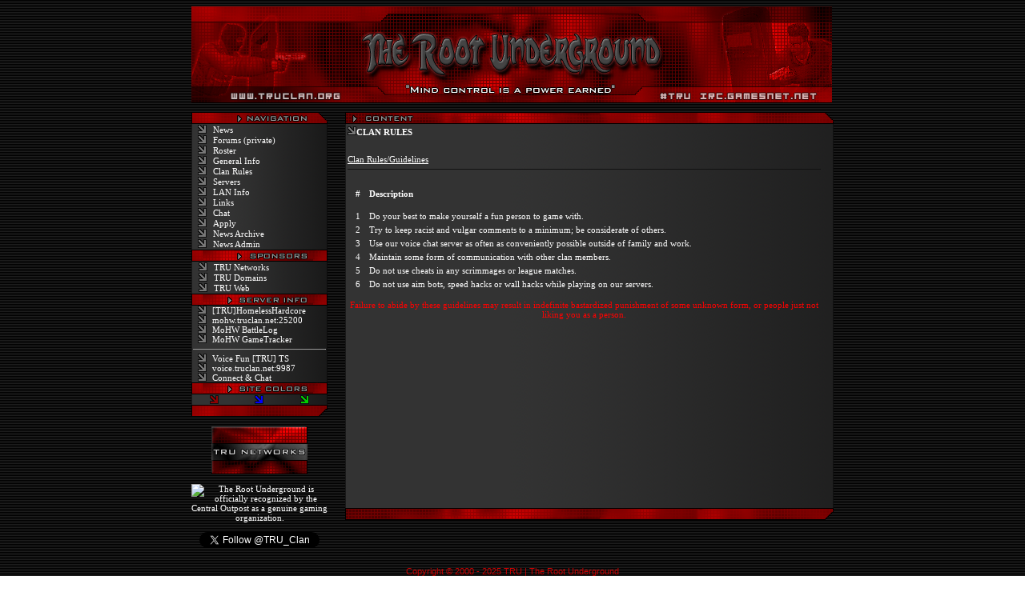

--- FILE ---
content_type: text/html; charset=utf-8
request_url: http://truclan.org/?p=rules
body_size: 17532
content:
<!DOCTYPE html PUBLIC "-//W3C//DTD XHTML 1.0 Transitional//EN" "http://www.w3.org/TR/xhtml1/DTD/xhtml1-transitional.dtd">
<html lang="en" xml:lang="en" xmlns="http://www.w3.org/1999/xhtml">
<head>
<title>The Root Underground | TRU Clan |&nbsp;&sect;0_u63R | [TRU]</title>
<link rel="meta" href="http://www.truclan.org/labels.rdf" type="application/rdf+xml" title="ICRA labels"/>
<meta http-equiv="pics-Label" content='(pics-1.1 "http://www.icra.org/pics/vocabularyv03/" l gen true for "http://truclan.org" r (n 0 s 0 v 0 l 0 oa 0 ob 0 oc 0 od 0 oe 0 of 0 og 0 oh 0 c 0) gen true for "http://www.truclan.org" r (n 0 s 0 v 0 l 0 oa 0 ob 0 oc 0 od 0 oe 0 of 0 og 0 oh 0 c 0))'/>
<meta http-equiv="Content-Type" content="text/html; charset=utf-8"/>
<meta http-equiv="Content-Language" content="en"/>
<meta http-equiv="imagetoolbar" content="no"/>
<meta name="generator" content="RootToys/1.00 [en-US]"/>
<meta name="revisit-after" content="5 days"/>
<meta name="robots" content="index, follow"/>
<meta name="googlebot" content="index, follow"/>
<meta name="description" content="Official homepage of The Root Underground [TRU] Clan &sect;0_u63R. We're more than just a gaming clan. Gamers, webmasters, computer gurus are all welcome. A creation by [TRU]Rooter AKA RootWebGod."/>
<meta name="keywords" content="clan, clans, game, games, gaming, gaming clan, gaming guide, multiplayer games, multiplayer gaming, online games, online gaming, teamspeak, teamspeak server, teamspeak servers, ventrilo server, ventrilo servers, video game, video games, voice server, voice servers, voip server, voip servers, Root Files, RootFiles, TRU, The Root Underground, TRU Clan, TRUClan, [TRU] Clan, [TRU]Clan, TRU Domains, TRUDomains, TRU Files, TRUFiles, TRU Networks, TRUNetworks, TRU Web, TRUWeb, TRU Lan, TRULan, Cy-Fair, CyFair, Cypress, Cypress-Fairbanks, Cypress Fairbanks, H-Town, Houston, Galveston, Katy, Screwston, Texas, TX"/>
<link rel="stylesheet" type="text/css" media="all" href="A.styler.css.pagespeed.cf.m087HnBnbJ.css" title="style"/>
<!--<script language="JavaScript" src="copyprotectnc.js" type="text/javascript"></script>-->
<!--<script language="JavaScript1.2" src="copyprotectns.js" type="text/javascript"></script>-->
</head>
<body background="[data-uri]" text="#FFFFFF">
<table width="800" border="0" align="center" cellpadding="0" cellspacing="0">
  <tr>
    <td height="120" colspan="2">
            <map name="logo" id="logo">
  <area href="/" alt="/" shape="rect" coords="47, 106, 187, 117"/>
  <area href="http://webchat.freenode.net/?channels=#TRU" alt="#TRU on FreeNode IRC Network" shape="rect" coords="584, 106, 781, 117"/>
</map>
      <img border="0" src="gfx/logo-r.gif.pagespeed.ce.zfCJddFowu.gif" width="800" height="120" alt="The Root Underground | TRU Clan | §0_u63R" usemap="#logo"/><br/></td>
  </tr>
  <!-- Sponsored in part by -->
  <tr>
    <td colspan="2">&nbsp;</td>
  </tr>
  <tr>
    <td width="170" valign="top">
      <table border="0" cellpadding="0" cellspacing="0" width="170" valign="top">
        
<tr>
  <td width="100%" height="15" class="nav">&nbsp;</td>
</tr>
<tr>
  <td background="[data-uri]"><table border="0" cellpadding="0" cellspacing="0" width="100%">
      <tr>
        <td><table border="0" cellpadding="0" cellspacing="1" width="100%">
            <tr>
              <td width="10%" align="center"><img src="[data-uri]" alt="News" border="0"/></td>
              <td width="90%" align="left"><a href="/?s=r&amp;p=news">News</a></td>
            </tr>
            <tr>
              <td width="10%" align="center"><img border="0" src="[data-uri]" alt="Forums"/></td>
              <td width="90%" align="left"><a href="http://forums.trunetworks.com/viewforum.php?f=21" target="_blank">Forums (private)</a></td>
            </tr>
            <tr>
              <td width="15%" align="center"><img border="0" src="[data-uri]" alt="Roster"/></td>
              <td width="85%" align="left"><a href="/?s=r&amp;p=roster">Roster</a></td>
            </tr>
            <tr>
              <td width="15%" align="center"><img border="0" src="[data-uri]" alt="General Info"/></td>
              <td width="85%" align="left"><a href="/?s=r&amp;p=generalinfo">General Info</a></td>
            </tr>
            <tr>
              <td width="15%" align="center"><img border="0" src="[data-uri]" alt="Clan Rules"/></td>
              <td width="85%" align="left"><a href="/?s=r&amp;p=rules">Clan Rules</a></td>
            </tr>
            <tr>
              <td width="15%" align="center"><img border="0" src="[data-uri]" alt="Servers"/></td>
              <td width="85%" align="left"><a href="/?s=r&amp;p=servers">Servers</a></td>
            </tr>
            <tr>
              <td width="15%" align="center"><img border="0" src="[data-uri]" alt="LAN Info"/></td>
              <td width="85%" align="left"><a href="/?s=r&amp;p=laninfo">LAN Info</a></td>
            </tr>
            <tr>
              <td width="15%" align="center"><img border="0" src="[data-uri]" alt="Links"/></td>
              <td width="85%" align="left"><a href="/?s=r&amp;p=links">Links</a></td>
            </tr>
            <tr>
              <td width="15%" align="center"><img border="0" src="[data-uri]" alt="Chat"/></td>
              <td width="85%" align="left"><a href="http://webchat.freenode.net/?channels=#TRU" target="_blank">Chat</a></td>
            </tr>
            <tr>
              <td width="15%" align="center"><img border="0" src="[data-uri]" alt="Apply"/></td>
              <td width="85%" align="left"><a href="/?s=r&amp;p=application">Apply</a></td>
            </tr>
            <tr>
              <td width="15%" align="center"><img border="0" src="[data-uri]" alt="News Archive"/></td>
              <td width="85%" align="left"><a href="/?s=r&amp;p=newsarchive">News Archive</a></td>
            </tr>
            <tr>
              <td width="15%" align="center"><img border="0" src="[data-uri]" alt="News Admin"/></td>
              <td width="85%" align="left"><a href="/newsadmin.php">News Admin</a></td>
            </tr>
          </table></td>
      </tr>
    </table></td>
</tr>
<tr>
  <td width="100%" height="15" class="sponsors">&nbsp;</td>
</tr>
<tr>
  <td background="[data-uri]"><table border="0" cellpadding="0" cellspacing="1" width="100%">
      <tr>
        <td width="15%" align="center"><img border="0" src="[data-uri]" alt="Sponsor"/></td>
        <td width="85%" align="left"><a href="http://www.trunetworks.com/" target="_blank">TRU Networks</a></td>
      </tr>
      <tr>
        <td width="15%" align="center"><img border="0" src="[data-uri]" alt="Sponsor"/></td>
        <td width="85%" align="left"><a href="http://www.trudomains.com/" target="_blank">TRU Domains</a></td>
      </tr>
      <tr>
        <td width="15%" align="center"><img border="0" src="[data-uri]" alt="Sponsor"/></td>
        <td width="85%" align="left"><a href="http://www.truweb.org/" target="_blank">TRU Web</a></td>
      </tr>
    </table></td>
</tr>
<tr>
  <td width="100%" height="15" class="serverinfo">&nbsp;</td>
</tr>
<tr>
  <td background="[data-uri]"><table border="0" cellpadding="0" cellspacing="0" width="100%">
      <tr>
        <td width="15%" align="center"><img border="0" src="[data-uri]" alt="Server Name"/></td>
        <td width="85%" align="left"><a href="?p=servers">[TRU]HomelessHardcore</a></td>
      </tr>
      <tr>
        <td width="15%" align="center"><img border="0" src="[data-uri]" alt="Server Address"/></td>
        <td width="85%" align="left">mohw.truclan.net:25200</a></td>
      </tr>
      <tr>
        <td width="15%" align="center"><img border="0" src="[data-uri]" alt="Join Server"/></td>
        <td width="85%" align="left"><a href="https://battlelog.medalofhonor.com/mohw/en/servers/show/0a803395-3699-46ab-b7a6-59734015232b/TRU-Homeless-Hardcore-Apache-only/" target="_blank">MoHW BattleLog</a></td>
      </tr>
      <tr>
        <td width="15%" align="center"><img border="0" src="[data-uri]" alt="Server Monitor &amp; Stats"/></td>
        <td width="85%" align="left"><a href="https://www.gametracker.com/server_info/208.146.44.220:25200/" target="_blank">MoHW GameTracker</a></td>
      </tr>
      <tr>
        <td colspan="2" width="100%"><hr align="center" class="hr" width="96%" size="1"/></td>
      </tr>
      <tr>
        <td width="15%" align="center"><img border="0" src="[data-uri]" alt="Server Name"/></td>
        <td width="85%" align="left"><a href="ts3server://voice.truclan.org?port=9987" target="_blank">Voice Fun [TRU] TS</a></td>
      </tr>
      <tr>
        <td width="15%" align="center"><img border="0" src="[data-uri]" alt="Server Address"/></td>
        <td width="85%" align="left">voice.truclan.net:9987</td>
      </tr>
      <tr>
        <td width="15%" align="center"><img border="0" src="[data-uri]" alt="Connect &amp; Chat"/></td>
        <td width="85%" align="left"><a href="ts3server://voice.truclan.org?port=9987" target="_blank">Connect &amp; Chat</a></td>
      </tr>
    </table></td>
</tr>
<tr>
  <td width="100%" height="15" class="colors">&nbsp;</td>
</tr>
<tr>
  <td background="[data-uri]"><table border="0" cellpadding="0" cellspacing="1" width="100%">
      <tr>
        <td width="33%" align="center"><a href="?s=r&amp;p=rules"><img border="0" src="[data-uri]" alt="Red Color Theme"/></a></td>
        <td width="33%" align="center"><a href="?s=b&amp;p=rules"><img border="0" src="[data-uri]" alt="Blue Color Theme"/></a></td>
        <td width="34%" align="center"><a href="?s=g&amp;p=rules"><img border="0" src="[data-uri]" alt="Green Color Theme"/></a></td>
      </tr>
    </table></td>
</tr>
<tr>
  <td width="100%" height="15" class="nav-bt">&nbsp;</td>
</tr>
                <tr>
          <td width="170" height="15" align="center"><br/>
            <a href="http://www.trunetworks.com/" target="_blank"><img border="0" src="gfx/trunet-r.gif.pagespeed.ce.8E3RHyLJh9.gif" width="120" height="60" alt="Hosted by TRU Networks"/></a>
          </td>
        </tr>
        <tr>
          <td width="170" height="15" align="center"><br/>
            <a href="http://www.CentralOutpost.com/clans_verify.php?cin=X74-GAV1" target="_blank"><img src="http://www.CentralOutpost.com/images/seals/cnopseal_X74-GAV1.png" width="125" height="125" style="border-style:none;" alt="The Root Underground is officially recognized by the Central Outpost as a genuine gaming organization." title="The Root Underground is officially recognized by the Central Outpost as a genuine gaming organization."/></a>
          </td>
        </tr>
        <tr>
          <td width="170" height="15" align="center"><br/>
            <a href="https://twitter.com/TRU_Clan" class="twitter-follow-button" data-show-count="false" data-show-screen-name="true">Follow @TRU_Clan</a>
<script>!function(d,s,id){var js,fjs=d.getElementsByTagName(s)[0];if(!d.getElementById(id)){js=d.createElement(s);js.id=id;js.src="//platform.twitter.com/widgets.js";fjs.parentNode.insertBefore(js,fjs);}}(document,"script","twitter-wjs");</script>
          </td>
        </tr>
      </table>
    </td>
    <td width="630" valign="top">
      <table width="610" height="350" border="0" align="right" cellpadding="0" cellspacing="0">
        <tr>
          <td width="610" height="15" class="content"></td>
        </tr>
        <tr>
          <td background="[data-uri]" height="480" valign="top"><table border="0" cellpadding="2" cellspacing="1" width="98%">
  <tr>
    <td width="100%"><img border="0" src="[data-uri]" alt="CLAN RULES"/><b>CLAN RULES</b></td>
  </tr>
  <tr>
    <td>&nbsp;</td>
  </tr>
  <tr>
    <td width="98%"><u>Clan Rules/Guidelines</u>
      <hr size="1" color="#111111"/></td>
  </tr>
  <tr>
    <td width="98%"><table border="0" cellpadding="2" cellspacing="1" width="100%">
        <tr>
          <td width="29" align="center"><p align="center"><b>#</b></p></td>
          <td width="903" align="left"><b>Description</b></td>
        </tr>
        <tr>
          <td width="29" align="center" valign="top">1</td>
          <td width="903" align="left">Do your best to make yourself a fun person to game with.</td>
        </tr>
        <tr>
          <td width="29" align="center" valign="top">2</td>
          <td width="903" align="left">Try to keep racist and vulgar comments to a minimum; be considerate of others.</td>
        </tr>
        <tr>
          <td width="29" align="center" valign="top">3</td>
          <td width="903" align="left">Use our voice chat server as often as conveniently possible outside of family and work.</td>
        </tr>
        <tr>
          <td width="29" align="center" valign="top">4</td>
          <td width="903" align="left">Maintain some form of communication with other clan members.</td>
        </tr>
        <tr>
          <td width="29" align="center" valign="top">5</td>
          <td width="903" align="left">Do not use cheats in any scrimmages or league matches.</td>
        </tr>
        <tr>
          <td width="29" align="center" valign="top">6</td>
          <td width="903" align="left">Do not use aim bots, speed hacks or wall hacks while playing on our servers.</td>
        </tr>
        </tr>
      </table>
      <p align="center"><font color="#FF0000">Failure to abide by these guidelines may result in indefinite bastardized punishment of some unknown form, or people just not liking you as a person.</font></p></td>
  </tr>
</table>
</td>
        </tr>
        <tr>
          <td width="610" height="15" class="content-bt"></td>
        </tr>
      </table>
    </td>
  </tr>
  <tr>
    <td colspan="2"><table width="100%" border="0" align="center" cellpadding="0" cellspacing="0">
  <tr>
    <td>&nbsp;</td>
  </tr>
  <tr>
    <td><p align="center" class="footer">Copyright &copy; 2000 - 2025 TRU | The Root Underground<br/>
        All rights reserved.</p></td>
  </tr>
  <tr>
    <td><hr align="center" class="hr" size="1" width="800"/></td>
  </tr>
  <tr>
    <td align="center">
      <table>
        <tr>
          <td><a href="http://validator.w3.org/check/referer" target="_blank" title="Valid XHTML 1.0 Transitional!"><img src="[data-uri]" alt="Valid XHTML 1.0 Transitional!" border="0" id="W3XHTML"/></a></td>
          <td><a href="http://jigsaw.w3.org/css-validator/check/referer?profile=css3&usermedium=all&warning=2&vextwarning=true" target="_blank" title="Valid CSS!"><img src="[data-uri]" alt="Valid CSS!" border="0" id="W3CSS"/></a></td>
          <td><a href='http://www.centraloutpost.com/' target='_new'><img src='http://www.centraloutpost.com/images/links/cnop88x31.png' width='88' height='31' alt='The Central Outpost - The Headquarters for Gaming Clans' title='The Central Outpost - The Headquarters for Gaming Clans'/></a></td>
          <td><a href="http://www.eff.org/br/" target="_blank" title="Against Censorship Online: Join the Blue Ribbon Campaign &amp; Protect Online Free Speech!"><img src="/gfx/btns/blueribbon.gif.pagespeed.ce.fQOcC4nvBo.gif" alt="Against Censorship Online: Join the Blue Ribbon Campaign &amp; Protect Online Free Speech!" border="0" height="31" width="14" id="BRC"/></a></td>
          <td><a href="http://pidgin.im/" target="_blank" title="Pidgin: Multi-Protocol Instant Messenger"><img src="[data-uri]" alt="Pidgin: Multi-Protocol Instant Messenger" border="0" id="PDGN"/></a></td>
          <td><a href="http://adium.im/" target="_blank" title="Adium: Multi-Protocol Instant Messenger for Apple Mac OS/X"><img src="[data-uri]" alt="Adium: Multi-Protocol Instant Messenger for Apple Mac OS/X" border="0" id="ADIUM"/></a></td>
          <td><a href="http://directory.fsf.org/" target="_blank" title="Visit the Free Software Directory at Free Software Foundation, Inc."><img src="[data-uri]" alt="Visit the Free Software Directory at Free Software Foundation, Inc." border="0" id="FSD"/></a></td>
          <td><a href="http://php.net/" target="_blank" title="Support GoPHP5.org"><img src="[data-uri]" alt="Support GoPHP5.org" border="0" id="GP"/></a></td>
        </tr>
      </table></td>
  </tr>
  <tr>
    <td align="center" class="subliminal"><!-- It's plain and simple. We own all the hatin' rub-a-dub-nublets out there. Shake 'em haters off and join TRU. - Note: This a the &quot;subliminal&quot; hidden comment meant to be found. :) --></td>
  </tr>
  <tr>
    <td align="right" class="timestamp"><b>index</b> last updated: 2011-07-15T01:52:29-05:00CDT (US/Central)</td>
  </tr>
  <tr>
    <td align="right" class="timestamp"><b>backend</b> last updated: 2025-12-16T22:02:58-06:00CST (US/Central)</td>
  </tr>
  <tr>
    <td align="right" class="timestamp"><b>content</b> last updated: 2013-01-30T03:15:54-06:00CST (US/Central)</td>
  </tr>
  <tr>
    <td align="right" class="timestamp">page compilation/generation time: 0.002619981766 seconds</td>
  </tr>
  <tr>
    <td colspan="3" align="center" width="100%">&nbsp;</td>
  </tr>
</table>
</td>
  </tr>
</table>
</body>
</html>


--- FILE ---
content_type: text/css
request_url: http://truclan.org/A.styler.css.pagespeed.cf.m087HnBnbJ.css
body_size: 549
content:
a:link{color:#fff;text-decoration:none;font-size:11px;font-family:verdana}a:visited{color:#fff;text-decoration:none;font-size:11px;font-family:verdana}a:hover{color:silver;text-decoration:none;font-size:11px;font-family:verdana}body{color:#fff;padding:0;font-family:Verdana;font-size:11px}table{font-size:11px}input{color:#fff;background:#333;font-family:Verdana;font-size:10px;border-width:1px;border-style:groove;border-color:#111}textarea{color:#fff;background:#333;font-family:Verdana;font-size:10px;border-width:1px;border-style:groove;border-color:#111}select{color:#fff;background:#333;font-family:Verdana;font-size:10px}.colors{background:url(gfx/colors-r.gif.pagespeed.ce.nC_IRtbEwC.gif)}.content{background:url(gfx/xcontent-r.gif.pagespeed.ic.hXsCKsxQO8.webp)}.content-bt{background:url(gfx/xcontent-bt-r.gif.pagespeed.ic.7mx73EOiU8.webp)}.footer{color:#c00;font-family:Arial,Helvetica,sans-serif;font-size:11px;font-weight:normal}.hr{color:red}.logo{background:url(gfx/logo-r.gif.pagespeed.ce.zfCJddFowu.gif)}.members{background:url(gfx/members-r.gif.pagespeed.ce.H-1eOHRtbO.gif)}.nav{background:url(gfx/xnav-r.gif.pagespeed.ic._JkM6BQZI9.webp)}.nav-bt{background:url(gfx/xnav-bt-r.gif.pagespeed.ic.UtRxViZIdq.webp)}.trunet{background:url(gfx/trunet-r.gif.pagespeed.ce.8E3RHyLJh9.gif);background-image:url(gfx/trunet-r.gif.pagespeed.ce.8E3RHyLJh9.gif)}.serverinfo{background:url(gfx/serverinfo-r.gif.pagespeed.ce.i8WDhFiPNx.gif)}.sponsors{background:url(gfx/spnsrs-r.gif.pagespeed.ce.Y5ZG6cjVjf.gif)}.subliminal{color:#200;font-size:8px}.tablerow1{font-size:11px}.tablerow2{background-color:#333;font-size:11px}.tablerowb{font-weight:bold}